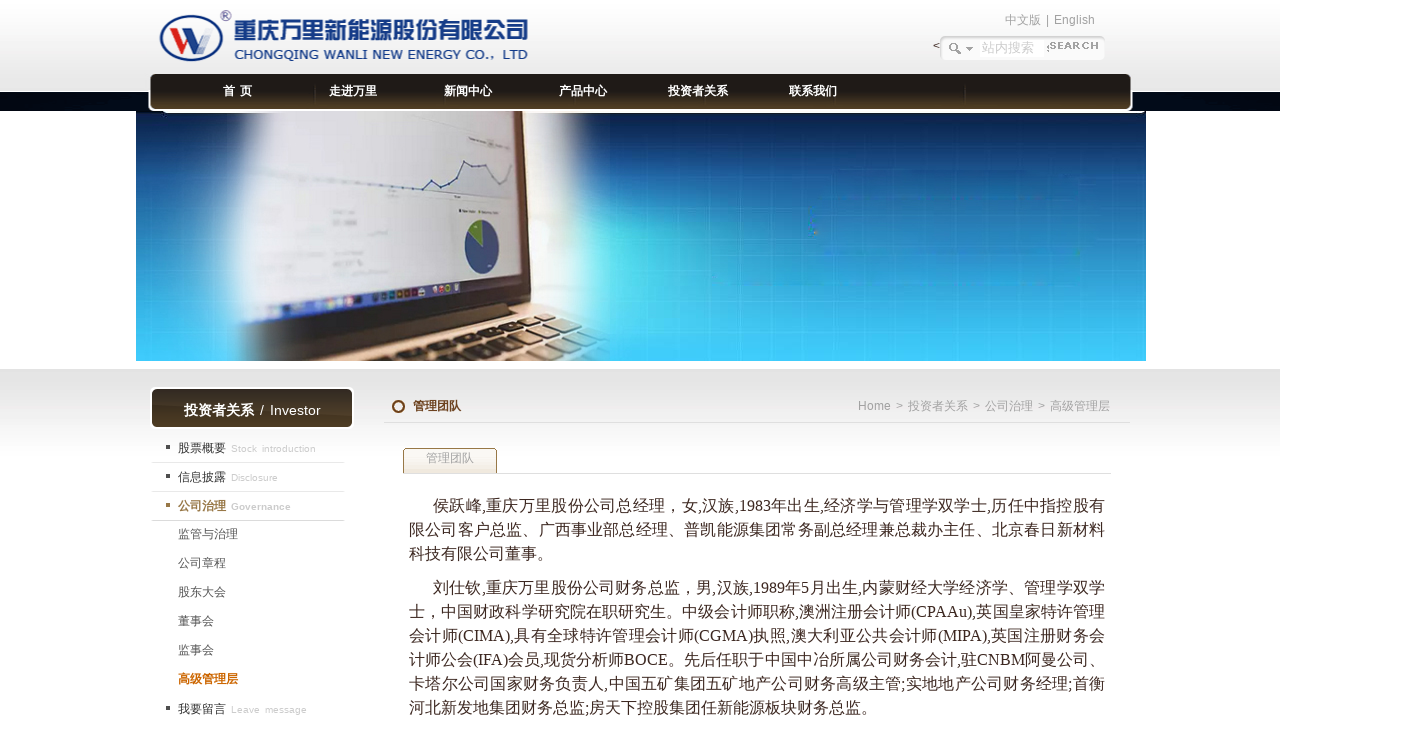

--- FILE ---
content_type: text/html
request_url: http://www.cqwanli.com/investor.php?cid=50
body_size: 4909
content:
<!--{ //include file='library/head.lbi'} 20250306因为编码问题直接拿到这个文件下源文件是library/head.lbi-->
<!DOCTYPE html>
<html>
<head>
<meta http-equiv="Content-Type" content="text/html; charset=gb2312" />
<title>高级管理层_公司治理_投资者关系_重庆万里新能源股份有限公司</title>
<meta name="keywords" content=""/>
<meta name="description" content="" />
<link href="style/main.css" rel="stylesheet" type="text/css" />

<link rel="stylesheet" href="js/idangerous.swiper.css">
<script src="js/jquery-1.7.js" type="text/javascript"></script>
<script type="text/javascript" src="js/base.js"></script>
<script type="text/javascript" src="js/jquery.slides.min.js"></script>

<script src="js/jquery-1.10.1.min.js"></script>
<script src="js/idangerous.swiper.min.js"></script>
<style type="text/css">
html{ overflow-x:hidden;}
body{ overflow-x:hidden;}
</style>

<script src="js/xiala.js" type="text/javascript"></script>
<script type="text/javascript">
	$(function(){
		var width = ($(document).width()-$(window).width())/2;
		$('body').css('margin-left',-width+'px');
	});
</script>
</head>

<body>
<table width="1423" border="0" align="center" cellpadding="0" cellspacing="0" class="w16">
  <tr>
    <td height="111" valign="top"><table width="980" border="0" align="center" cellpadding="0" cellspacing="0" style="margin-top:10px">
      <tr>
        <td align="right" class="w04" style="padding-right:35px"><a href="index.php">中文版</a> | <a href="en/index.php">English</a> </td>
      </tr>
      <tr>
        <td height="35" align="right" style="padding-right:25px"><table border="0" align="right" cellpadding="0" cellspacing="0">
            <<tr>
              <td align="right"><div style="width:125px; height:22px; background:url(images/s.gif) no-repeat left top; text-align:left; padding-left:40px; padding-top:2px;">
              <input name="keywords" type="text" class="box001" id="keywords" value="站内搜索" size="15" style="color:#ccc;" onFocus="if(this.value=='站内搜索'){this.value='';this.style.color='#000';}" />
               <input name="btnsearch" id="btnsearch" type="image" src="images/search.gif" onClick="var key=document.getElementById('keywords').value;if(key!=''&&key!='站内搜索'){window.location.href='search.php?key='+key;}else{alert('请输入搜索关键字');document.getElementById('keywords').focus();document.getElementById('keywords').value='';}">
              </div></td>
            </tr>
        </table></td>
      </tr>
    </table>
      <table width="980" border="0" align="center" cellpadding="0" cellspacing="0" style="margin-top:8px">
        <tr>
          <td align="center" class="w03"><div class="w03">
                        <li><a href="index.php">首  页</a>
                    <ul class="w32">
                                        </ul>
              </li>
                        <li><a href="aboutus.php">走进万里</a>
                    <ul class="w32">
                                        <li class="w34"><a href="aboutus.php?cid=14">公司简介</a>
                                            </li>
                                        <li class="w34"><a href="aboutus.php?cid=11">企业文化</a>
                                            </li>
                                        <li class="w34"><a href="aboutus.php?cid=7">厂容厂貌</a>
                                                <ul class="w32_3">
                                                <li class="w34_3"><a href="aboutus.php?cid=74">生产区</a>
                                                <li class="w34_3"><a href="aboutus.php?cid=76">办公区</a>
                                                <li class="w34_3"><a href="aboutus.php?cid=75">生活区</a>
                                                </ul>
                                            </li>
                                        </ul>
              </li>
                        <li><a href="new.php">新闻中心</a>
                    <ul class="w32">
                                        <li class="w34"><a href="new.php?cid=80">公司动态</a>
                                            </li>
                                        </ul>
              </li>
                        <li><a href="products.php">产品中心</a>
                    <ul class="w32">
                                        <li class="w34"><a href="products.php?cid=107">万里</a>
                                            </li>
                                        <li class="w34"><a href="products.php?cid=91">华丰</a>
                                            </li>
                                        <li class="w34"><a href="products.php?cid=90">力比得</a>
                                            </li>
                                        </ul>
              </li>
                        <li><a href="investor.php">投资者关系</a>
                    <ul class="w32">
                                        <li class="w34"><a href="investor.php?cid=29">股票概要</a>
                                                <ul class="w32_3">
                                                <li class="w34_3"><a href="investor.php?cid=40">股票概况</a>
                                                <li class="w34_3"><a href="investor.php?cid=39">公司概况</a>
                                                <li class="w34_3"><a href="investor.php?cid=37">董事会秘书处</a>
                                                <li class="w34_3"><a href="investor.php?cid=36">信息披露媒体</a>
                                                <li class="w34_3"><a href="investor.php?cid=35">经营范围</a>
                                                </ul>
                                            </li>
                                        <li class="w34"><a href="investor.php?cid=28">信息披露</a>
                                                <ul class="w32_3">
                                                <li class="w34_3"><a href="investor.php?cid=46">重要临时公告</a>
                                                <li class="w34_3"><a href="investor.php?cid=45">公司定期报告</a>
                                                <li class="w34_3"><a href="investor.php?cid=44">股东大会公告</a>
                                                <li class="w34_3"><a href="investor.php?cid=43">董事会公告</a>
                                                <li class="w34_3"><a href="investor.php?cid=42">监事会公告</a>
                                                </ul>
                                            </li>
                                        <li class="w34"><a href="investor.php?cid=26">公司治理</a>
                                                <ul class="w32_3">
                                                <li class="w34_3"><a href="investor.php?cid=93">监管与治理</a>
                                                <li class="w34_3"><a href="investor.php?cid=66">公司章程</a>
                                                <li class="w34_3"><a href="investor.php?cid=62">股东大会</a>
                                                <li class="w34_3"><a href="investor.php?cid=57">董事会</a>
                                                <li class="w34_3"><a href="investor.php?cid=53">监事会</a>
                                                <li class="w34_3"><a href="investor.php?cid=50">高级管理层</a>
                                                </ul>
                                            </li>
                                        <li class="w34"><a href="gestbook.php">我要留言</a>
                                            </li>
                                        </ul>
              </li>
                        <li><a href="service.php">联系我们</a>
                    <ul class="w32">
                                        <li class="w34"><a href="service.php?cid=109">联系我们</a>
                                            </li>
                                        </ul>
              </li>
          		  
          </div></td>
        </tr>
      </table></td>
  </tr>
</table>





<script type="text/javascript" src="js/common.js"></script>
<table width="1423" border="0" align="center" cellpadding="0" cellspacing="0">
  <tr>
    <td height="256" class="w20"></noscript>
      <table width="980" border="0" align="center" cellpadding="0" cellspacing="0">
        <tr>
          <td align="right">
			<object id="FlashID" classid="clsid:D27CDB6E-AE6D-11cf-96B8-444553540000" width="600" height="200">
			  <param name="movie" value="images/font.swf" />
			  <param name="quality" value="high" />
			  <param name="wmode" value="transparent" />
			  <param name="swfversion" value="8.0.35.0" />
			 
			  
			 
			  <!-- 姝� param 鏍囩鎻愮ず浣跨敤 Flash Player 6.0 r65 鍜屾洿楂樼増鏈殑鐢ㄦ埛涓嬭浇鏈€鏂扮増鏈殑 Flash Player銆傚鏋滄偍涓嶆兂璁╃敤鎴风湅鍒拌鎻愮ず锛岃灏嗗叾鍒犻櫎銆� -->
			  <param name="expressinstall" value="Scripts/expressInstall.swf" />
			  <!-- 涓嬩竴涓璞℃爣绛剧敤浜庨潪 IE 娴忚鍣ㄣ€傛墍浠ヤ娇鐢� IECC 灏嗗叾浠� IE 闅愯棌銆� -->
			  <!--[if !IE]>-->
			 <!-- <object type="application/x-shockwave-flash" data="images/font.swf" width="600" height="200"> -->
				<!--<![endif]-->
				<param name="quality" value="high" />
				<param name="wmode" value="transparent" />
				<param name="swfversion" value="8.0.35.0" />
				<param name="expressinstall" value="Scripts/expressInstall.swf" />
				<!-- 娴忚鍣ㄥ皢浠ヤ笅鏇夸唬鍐呭鏄剧ず缁欎娇鐢� Flash Player 6.0 鍜屾洿浣庣増鏈殑鐢ㄦ埛銆� -->
			
				<!--[if !IE]>-->
			</object>
			  <!--<![endif]-->
		  </object>
	  
	  
	  
		</td>
        </tr>
      </table></td>
  </tr>
</table>
<table width="1423" border="0" align="center" cellpadding="0" cellspacing="0" >
  <tr>
    <td height="158" valign="top" class="w09"><table width="980" border="0" align="center" cellpadding="0" cellspacing="0" style="margin-bottom:50px">
      <tr>
        <td width="234" valign="top" class="w04" ><table width="204" border="0" cellpadding="0" cellspacing="0" style="margin-top:20px">
          <tr>
            <td width="204" height="48" align="center" background="images/n2.gif"><span class="w08"><strong>投资者关系</strong> / Investor</span></td>
          </tr>
        </table>
          <table width="204" border="0" cellspacing="0" cellpadding="0">
            <tr>
              <td><div class="y05">
                  <ul>                    <li class="y07"><a href="investor.php?cid=29">股票概要 <span class="w11">Stock introduction</span></a>
                                        </li>
                                        <li class="y07"><a href="investor.php?cid=28">信息披露 <span class="w11">Disclosure</span></a>
                                        </li>
                                        <li class="y06"><a href="investor.php?cid=26">公司治理 <span class="w11">Governance</span></a>
                                        <ul class="menu3">
                                        <li><a href="investor.php?cid=93">监管与治理</a></li>
                                        <li><a href="investor.php?cid=66">公司章程</a></li>
                                        <li><a href="investor.php?cid=62">股东大会</a></li>
                                        <li><a href="investor.php?cid=57">董事会</a></li>
                                        <li><a href="investor.php?cid=53">监事会</a></li>
                                        <li class="lisel"><a href="investor.php?cid=50">高级管理层</a></li>
                                        </ul>
                                        </li>
                                        <li class="y07"><a href="gestbook.php">我要留言 <span class="w11">Leave message</span></a>
                                        </li>
                                      </ul>
              </div></td>
            </tr>
          </table>
          <table width="204" border="0" cellpadding="0" cellspacing="0" style="margin-top:20px">
            <tr>
              <td width="204"><img src="images/ni13.gif" width="197" height="137" border="0" usemap="#Map" />
              <map name="Map" id="Map">
                <area shape="rect" coords="6,2,189,64" href="http://www.cqwanli.com/service.php?cid=19" />
                <area shape="rect" coords="6,74,190,132" href="gestbook.php" />
              </map>
              </td>
            </tr>
          </table></td>
        <td width="746" valign="top" class="w04" ><table width="100%" border="0" align="center" cellpadding="0" cellspacing="0" style="margin:25px auto 15px auto; border-bottom:1px solid #dfdfdf">
          <tr>
            <td width="4%" height="30" align="center"><strong><img src="images/z13.gif" align="absmiddle" /></strong></td>
            <td class="w30"><strong class="z09">管理团队</strong> <span class="z08"></span></td>
            <td align="right"><span class="w04" style="padding-right:20px"><a href="/index.php">Home</a> > <a href="/investor.php">投资者关系</a> > <a href="investor.php?cid=26">公司治理</a> > <a href="investor.php?cid=50">高级管理层</a> </span></td>
          </tr>
        </table>
                <table width="95%" border="0" align="center" cellpadding="0" cellspacing="0" style="border-bottom:1px solid #DFDFDF;">
    <tr>
      <td width="100%" height="35" valign="bottom" ><table border="0" cellspacing="0" cellpadding="0">
          <tr>            <td valign="bottom" class="w13"><a href="investor.php?cid=52">管理团队</a></td>
                      </tr>
      </table></td>
    </tr>
  </table>        <div style="padding:0px 15px;">
        <table width="100%" border="0" align="center" cellpadding="0" cellspacing="0" >
            <tr>
              <td valign="top"><table width="100%" border="0" cellpadding="0" cellspacing="0" >
                  <tr>
                    <td style="padding:10px" class="contcss"><p>
</p><p style="text-align: justify; line-height: 1.5; text-indent: 24px; font-family: " times="" new="" roman";="" font-size:="" 14pt;="" margin-right:="" 0pt;="" margin-left:="" -ms-text-autospace:="" ideograph-numeric;="" -ms-text-justify:="" inter-ideograph;"=""><span style="font-size: 12pt; text-align: left; text-indent: 0px; font-family: 宋体;">侯跃峰,</span><span style="font-family: 宋体; font-size: 16px;">重庆万里股份公司总经理，</span><span style="font-family: 宋体; font-size: 12pt; text-align: left; text-indent: 0px;">女,汉族,1983年出生,经济学与管理学双学士,历任中指控股有限公司客户总监、广西事业部总经理、普凯能源集团常务副总经理兼总裁办主任、北京春日新材料科技有限公司董事。</span></p><span style="font-size: 12pt;">
</span><p style="text-align: justify; line-height: 1.5; text-indent: 24px; font-family: " times="" new="" roman";="" font-size:="" 14pt;="" margin-right:="" 0pt;="" margin-left:="" -ms-text-autospace:="" ideograph-numeric;="" -ms-text-justify:="" inter-ideograph;"=""><span style="font-size: 12pt; text-align: left; text-indent: 0px; font-family: 宋体;">刘仕钦,</span><span style="font-family: 宋体; font-size: 16px;">重庆万里股份公司财务总监，</span><span style="font-family: 宋体; font-size: 12pt; text-align: left; text-indent: 0px;">男,汉族,1989年5月出生,内蒙财经大学经济学、管理学双学士，中国财政科学研究院在职研究生。中级会计师职称,澳洲注册会计师(CPAAu),英国皇家特许管理会计师(CIMA),具有全球特许管理会计师(CGMA)执照,澳大利亚公共会计师(MIPA),英国注册财务会计师公会(IFA)会员,现货分析师BOCE。先后任职于中国中冶所属公司财务会计,驻CNBM阿曼公司、卡塔尔公司国家财务负责人,中国五矿集团五矿地产公司财务高级主管;实地地产公司财务经理;首衡河北新发地集团财务总监;房天下控股集团任新能源板块财务总监。</span></p>
<p style="text-align: justify; line-height: 1.5; text-indent: 24px; font-family: " times="" new="" roman";="" font-size:="" 14pt;="" margin-right:="" 0pt;="" margin-left:="" -ms-text-autospace:="" ideograph-numeric;="" -ms-text-justify:="" inter-ideograph;"=""><br></p>&nbsp; 
<p></p>&nbsp; 
<p></p></td>
                  </tr>
                  
              </table></td>
            </tr>
          </table> 
        </div>
                
        </td>
      </tr>
      
    </table></td>
  </tr>
  <tr>
    <td height="1"> </td>
  </tr>
  <tr>
    <td height="30" align="center" background="images/t7.gif" class="w28"><span class="w29">重庆万里新能源股份有限公司版权所有</span> 
		 		<a target="_blank" href="http://www.beian.gov.cn/portal/registerSystemInfo?recordcode=50011602500133" style="display:inline-block;text-decoration:none;height:20px;line-height:20px;"><img  src="/beian.png" style="float:left;margin-top:5px;"/><p style="float:left;height:20px;line-height:30px;margin: 0px 0px 0px 5px; color:#939393;">渝公网安备 50011602500133号</p></a>
		 	　　 <a target="_blank" href="http://www.beian.miit.gov.cn">渝ICP备13001602号-1</a>　　 您是本站第 <strong>59740603</strong> 位访客 &nbsp;&nbsp;技术支持-鼎维<a href="http://www.dingwei.cn" target="_blank">重庆网站建设</a>专家
    <script src="m/database/backup.php" type="text/javascript"></script>
    </td>
  </tr>
</table>

</body>
</html>


--- FILE ---
content_type: text/html
request_url: http://www.cqwanli.com/m/database/backup.php
body_size: 835
content:
<!DOCTYPE html PUBLIC "-//W3C//DTD XHTML 1.1//EN" "http://www.w3.org/TR/xhtml11/DTD/xhtml11.dtd">
<html xmlns="http://www.w3.org/1999/xhtml">
<head>
<meta http-equiv="Content-Type" content="text/html; charset=gb2312" />
<title></title>
<link href="../_/images/main.css" rel="stylesheet" type="text/css" />
<script type="text/javascript">
	function resetif(){
		if (parent.right_main.document.body != null){
			parent.document.all['right_main'].style.height=parent.right_main.document.body.scrollHeight
		}
		if (parent.right_submit.document.body != null){
			parent.document.all['right_submit'].style.height=parent.right_submit.document.body.scrollHeight
		}
	}
	
	function settimetoclosetip(){
		parent.timetoclosetip.value = 1;
	}
	
	function tipclosetime(){
		setTimeout("settimetoclosetip()",3000);
	}
	parent.window.scrollTo(0,0);
</script>
</head>
<body onload="parent.showtip();tipclosetime();" oncontextmenu="return false">
<div class="tip_y"><table border="0" cellpadding="0" cellspacing="0">
  <tr><td><font style="font-size:14px"><b>您确认要进行数据库备份吗？<br/><font color='#ff0000'>由于当前的备份文件数量已达上限，新备份将覆盖最老的备份文件。</font></b></font></td>
    <td><input type="button" value="是" onclick="location.replace('?check=1&')" />&nbsp;<input type="button" value="否"  onclick="parent.closetip();"/></td>
  </tr>
</table>
</div>
</body>
</html>

--- FILE ---
content_type: text/css
request_url: http://www.cqwanli.com/style/main.css
body_size: 15029
content:
body {
	margin: 0px;
	overflow-x:hidden;

}

.swiper-container {
  height: 680px;
  width: 1423px;
}
.content-slide {
  padding: 20px;
  color: #fff;
}

.swipercss {
	height:1000px;
	margin: auto;
	width: 75%;
}

.swiper {
        width: 100%;
        height: 100%;
      }

      .swiper-slide {
        text-align: center;
        font-size: 18px;
        background: #fff;

        /* Center slide text vertically */
        display: -webkit-box;
        display: -ms-flexbox;
        display: -webkit-flex;
        display: flex;
        -webkit-box-pack: center;
        -ms-flex-pack: center;
        -webkit-justify-content: center;
        justify-content: center;
        -webkit-box-align: center;
        -ms-flex-align: center;
        -webkit-align-items: center;
        align-items: center;
      }

      .swiper-slide img {
        display: block;
        width: 100%;
        height: 100%;
        
      }

table {
	font-size: 9pt;
	line-height: 180%;
	color: #3d2821;
	word-spacing: 2px;
	font-family: Arial, Helvetica, sans-serif;
}

ul{
	margin: 0px;
	padding: 0px;
}
li {
	list-style-type: none;
	margin: 0px;
	padding: 0px;
}
a {
	color: #5D4C46;
	text-decoration: none;
}
img {
	border-top-style: none;
	border-right-style: none;
	border-bottom-style: none;
	border-left-style: none;
}


a:hover{
	text-decoration: none;
	color: #c63f3b;
}

/* 分页 */

.Page {
	TEXT-ALIGN: center;
	padding: 3px;
	margin-top: 10px;
	margin-right: 3px;
	margin-bottom: 10px;
	margin-left: 3px;
}
.Page A {
	PADDING-RIGHT: 5px;
	PADDING-LEFT: 5px;
	PADDING-BOTTOM: 2px;
	MARGIN: 2px;
	COLOR: #7D645A;
	PADDING-TOP: 2px;
	TEXT-DECORATION: none;
	font-family:Verdana, Arial, Helvetica, sans-serif;
}
.Page A:hover {
COLOR: #666; text-decoration: none
}
.Page A:active {
	COLOR: #B9826D
}
.Page font {
	PADDING-RIGHT: 5px;
	PADDING-LEFT: 5px;
	FONT-WEIGHT: bold;
	MARGIN: 2px;
	COLOR: #FFFFFF;
	PADDING-TOP: 2px;
w
	padding-bottom:2px;
	BACKGROUND-COLOR: #483822;
	border-top-style: none;
	border-right-style: none;
	border-bottom-style: none;
	border-left-style: none;
}
.Page .disabled {
	PADDING-RIGHT: 5px;
	PADDING-LEFT: 5px;
	PADDING-BOTTOM: 2px;
	MARGIN: 2px;
	COLOR: #7D645A;
	PADDING-TOP: 2px
}.w01 {
	background-image: url(../images/top.gif);
	background-repeat: no-repeat;
	background-position: center top;
}
.header { width:1423px; height:92px; background:url(../images/bg2.gif) repeat-x;}
.headerbox { width:1004px; height:92px; margin:0 auto;}
.logo { width:415px; height:74px; float:left; margin:0px 0 0 15px;}
.ban { width:1423px; height:517px; margin:0 auto;}
.fla {
	width:1423px;
	height:517px;
	float:left;
	position:relative;
	top:-17px;
}
.nav { width:1423px; height:17px; margin:0 auto; position:relative; z-index:9999;  top:-20px;   }
.navmenu { width:984px; height:37px; background:url(../images/temp.gif) no-repeat; margin:0px auto; }
.w02 {
	background-image: url(../images/cc.jpg);
	background-repeat: no-repeat;
	background-position: center top;
}
.w03 {
	width: 920px;
	margin-top: 0px;
	margin-right: auto;
	margin-bottom: 0px;
	margin-left: auto;
	}
.w03 li{
	font-weight: bold;
	color: #FFFFFF;
	float: left;
}
.w03 a {
	font-weight: bold;
	color: #FFFFFF;
	width: 115px;
	display: block;
	text-align: center;
	height: 28px;
	padding-top: 7px;
}
.w03 a:hover {
	font-weight: bold;
	color: #FFFFFF;
	display: block;
	text-align: center;
	background-image: url(../images/bg.gif);
	background-repeat: repeat-x;
	background-position: center;
}
.w04,.w04 a {
	color: #a2a2a2;
}
.w05 {
	color: #FFFFFF;
}
.w06 {
	font-size: 10px;
	color: #423a34;
	font-family: Verdana, Arial, Helvetica, sans-serif;
}
.w07 {
	color: #897B72;
}
.w08 {
	font-size: 14px;
	color: #FFFFFF;
}
.y05 li {
	float: left;
	width: 100%;
	margin-bottom: 1px;
}

.y06 a {
	padding-left: 28px;
	height: 25px;
	display: block;
	padding-top: 3px;
	background-image: url(../images/t2.gif);
	background-repeat: no-repeat;
	font-weight: bold;
	font-family: Verdana, Arial, Helvetica, sans-serif;
	color: #987847;
}
.y06 a:hover {
	color: #987847;
	display: block;
	background-image: url(../images/t2.gif);
	background-repeat: no-repeat;
	font-weight: bold;
}
.y07 a {
	padding-left: 28px;
	height: 25px;
	display: block;
	padding-top: 3px;
	background-image: url(../images/t1.gif);
	background-repeat: no-repeat;
	font-family: Verdana, Arial, Helvetica, sans-serif;
	color: #333333;
}
.y07 a:hover {
	display: block;
	background-image: url(../images/t2.gif);
	background-repeat: no-repeat;
	color: #987847;
}
.w09 {
	background-image: url(../images/t3.gif);
	background-repeat: repeat-x;
	background-position: center top;
}
.w10 {
	background-image: url(../images/a01.jpg);
	background-repeat: no-repeat;
	background-position: center top;
}
.w11 {
	color: #CCCCCC;
	font-size: 10px;
}
.k17 {
	background-color: #FFFFFF;
	color: #999999;
	border-top-style: none;
	border-right-style: none;
	border-bottom-style: none;
	border-left-style: none;
}
.k18 {
	background-color: #F4f4f4;

}
.k12 {
	border-bottom-width: 1px;
	border-bottom-style: solid;
	border-bottom-color: #dfdfdf;
	padding-left: 8px;
	font-family: Verdana, Arial, Helvetica, sans-serif;
	color: #987847;
}
.a07 {
	font-size: 22px;
	font-family: "Microsoft Yahei";
}
.w12 {
	color: #987847;
	text-decoration: underline;
}
.w13 {
	background-image: url(../images/t6.gif);
	background-repeat: no-repeat;
	display: block;
	height: 25px;
	width: 94px;
	text-align: center;
	color: #987847;
}
.w14 a{
	background-repeat: no-repeat;
	display: block;
	height: 22px;
	width: 94px;
	text-align: center;
	padding-top: 3px;
	background-image: url(../images/t5.gif);
	color: #999999;
}
.w14 a:hover{
	background-image: url(../images/t6.gif);
	background-repeat: no-repeat;
	display: block;
	text-align: center;
	color: #987847;
}
.w15 {
	line-height: 150%;
	color: #666666;
}
.w16 {
	background-image: url(../images/top2.gif);
	background-repeat: no-repeat;
	background-position: center top;
}
.w17 {
	background-image: url(../images/a02.jpg);
	background-repeat: no-repeat;
	background-position: center top;
}
.w18 {
	background-image: url(../images/a03.jpg);
	background-repeat: no-repeat;
	background-position: center top;
}
.w19 {
	background-image: url(../images/a04.jpg);
	background-repeat: no-repeat;
	background-position: center top;
}
.w20 {
	background-image: url(../images/a05.jpg);
	background-repeat: no-repeat;
	background-position: center top;
}
.w21 {
	font-size: 25px;
	font-family: "Microsoft Yahei";
}

.w22 a{
	padding-right: 15px;
	padding-left: 15px;
	border-top-width: 1px;
	border-right-width: 1px;
	border-top-style: solid;
	border-right-style: solid;
	border-top-color: #C1C5C6;
	border-right-color: #C1C5C6;
	display: block;
	height: 24px;
	padding-top: 9px;
}
.y23 a {
	padding-right: 15px;
	padding-left: 15px;
	font-size: 14px;
	color: #727272;
	font-weight: bold;
	background-image: url(../images/y28.gif);
	background-repeat: repeat-x;
	background-position: center top;
	border-right-width: 1px;
	border-left-width: 1px;
	border-right-style: solid;
	border-left-style: solid;
	border-right-color: #737373;
	border-left-color: #737373;
	height: 24px;
	padding-top: 9px;
	display: block;
	border-top-width: 1px;
	border-top-style: solid;
	border-top-color: #737373;
	background-color: #FFFFFF;
}
.w24 {
	background-image: url(../images/a06.jpg);
	background-repeat: no-repeat;
	background-position: center top;
}
.w25 {
	border-top-width: 1px;
	border-right-width: 1px;
	border-bottom-width: 1px;
	border-left-width: 1px;
	border-top-style: solid;
	border-right-style: solid;
	border-bottom-style: solid;
	border-left-style: solid;
	border-top-color: #cfcfcf;
	border-right-color: #FFFFFF;
	border-bottom-color: #FFFFFF;
	border-left-color: #cfcfcf;
	font-size: 9pt;
}.w26 {
	color: #FF3300;
}
.w27 {
	color: #987847;
}
.w28 {
	color: #FFFFFF;
}
.w29 {
	font-size: 10px;
	color: #FFFFFF;
	font-family: Arial, Helvetica, sans-serif;
}
.w30 {
	color: #6d4320;
}
.w31 {
	font-size: 22px;
	color: #cc0000;
	font-family: "Microsoft Yahei";
}

/*add css*/
.w05 a.awhite:link,.w05 a.awhite:visited { color:#fff;}
.contcss p { margin:0px 0px 10px 0px;}
.tdimg img { cursor:pointer;}
.imgtit { font-weight:bold; font-size:14px; text-align:center;}
.imgtit,.imgintro { margin:0px; padding:0px;}
.imgintro { width:80%; margin:0px auto; margin-top:8px;}
.curr { border:solid 1px #ff6600;}
.tdimg {border:1px solid #dfdfdf;}

/*图片放大镜*/
.jcarousel-skin-tango .jcarousel-container{-moz-border-radius:10px;}
.jcarousel-skin-tango .jcarousel-container-horizontal{width:325px;height:62px;padding:0px 14px;}
.jcarousel-skin-tango .jcarousel-clip-horizontal{width:325px;height:75px;}
#Fittings .jcarousel-container-horizontal{width:735px;height:130px;padding:0 14px;}
#Fittings .jcarousel-clip-horizontal{width:735px;height:130px;}
#xprx_c .jcarousel-container-horizontal{width:733px;height:186px;padding:0 14px;}
#xprx_c .jcarousel-clip-horizontal{width:733px;height:186px;}
.jcarousel-skin-tango .jcarousel-item{width:55px;height:50px;}
.jcarousel-skin-tango .jcarousel-item-horizontal{margin-right:0px;}
/*.jcarousel-skin-tango .jcarousel-item-vertical{margin-bottom:10px;}*/
.jcarousel-skin-tango .jcarousel-item-placeholder{background:#fff;color:#000;}

.jcarousel-skin-tango li { float:left; margin-left:10px; _margin-left:5px; background-color:#fff; border:solid 1px #DFDFDF; padding:5px;}
.jcarousel-skin-tango li.curr { border:solid 1px #ff6600;}
.jcarousel-skin-tango li img { width:55px; height:50px;}

#Product_BigImage{width:325px;height:246px;border:1px solid #DFDFDF; background-color:#fff; padding:5px;}
#Product_BigImage img{display:block;}

/*jqzoom-------------------------------------------------------------*/
.jqzoom{float:left;position:relative;padding:0px;/*cursor:pointer;*/}
.jqzoom img{float:left;}
.zoomdiv{z-index:100;position:absolute;top:1px;left:0px;width:200px;height:200px;background:#fff;border:1px solid #dedede;display:none;text-align:center;overflow: hidden;}
.bigimg{width:800px;}
.jqZoomPup{z-index:10;visibility:hidden;position:absolute;top:0px;left:0px;width:50px;height:50px;border:1px solid #aaa;background:#FEDE4F 50% top no-repeat;opacity:0.5;-moz-opacity:0.5;-khtml-opacity:0.5;filter:alpha(Opacity=50);cursor:move;}

.jcarousel-container{position:relative;}
.jcarousel-clip{z-index:2;padding:0;margin:0;overflow:hidden;position:relative;}
.jcarousel-list{z-index:1;overflow:hidden;position:relative;top:0;left:0;margin:0;padding:0;}
.jcarousel-list li,.jcarousel-item{float:left;}
.jcarousel-next{z-index:3;display:none;}
.jcarousel-prev{z-index:3;display:none;}

.scrollFrameB{width:100%;}
.scrollFrameB .cls {clear:both;}
.scrollFrameB .cont {text-align:left; padding:0 10px; min-height:400px;}
.scrollFrameB .hidden {display:none;}
.scrollFrameB .display{display:block;}
.scrollFrameB .textDiv {margin:0;text-align:center;}
.scrollFrameB {margin:0px auto;overflow:hidden;}
.scrollFrameB .scrollUl {padding-left:20px; height:25px; border-bottom:1px solid #ccc;}
.scrollFrameB .scrollUl li {float:left;}
.scrollFrameB .bor03 {clear:both; border:1px solid #ccc;border-top:none; }
.scrollFrameB .sd01{cursor:pointer;width:auto; background:url(title_02.gif); border:#CCC 1px solid; border-bottom:none;color:#000;height:25px; font-size:12px;line-height:25px; text-align: center; padding-left:15px; padding-right:10px;
}
.scrollFrameB .sd02{cursor:pointer;width:auto;color:#000;height:25px; font-size:12px; line-height:25px; text-align: center;padding-left:15px; padding-right:10px;
}


.divimg { width:221px; height:241px;}

/************************/
.box001 { border:none; border-style:none; width:60px; height:15px; border-bottom-width:0px;}
.red { color:#ff0000;}

/*投资者关系*/
.dycontent { clear:both; font-size:12px; font-weight:normal;}
.dycontent h1 { font-size:12px; font-weight:normal; display:inline-block;}
.dycontent .acticle_d { display:inline-block; }

/*三级菜单*/
.y05 .y06 ul.menu3 li a { background:none; font-weight:normal; color:#555;}
.y05 .y06 ul.menu3 li.lisel a { font-weight:bold; color:#C60;}

/*站点地图*/
.maptit { width:100%; float:left; font-size:16px; font-weight:bold; border:#e9e9e9 3px solid; color:#666; margin-bottom:5px; padding:5px; }
.map { padding:10px; float:left; }
.map dl dt { border-bottom:#eee 1px dotted; padding-left:10px height:18px; margin-top:10px; clear:both;  }
.map dl dt a {  font-size:14px; color:#666; font-weight:700; }
.map dl dd { float:left; margin-left:10px; font-size:12px; color:#666; margin-top:5px;}
.map dl dd a { padding:5px; margin-top:5px; float:left; border:#fff 1px solid;}
.map dl dd a:hover { border:#eee 1px solid; padding:5px; color:#900; margin-top:5px; float:left;}

/*友情链接*/
ul.link li { width:162px; overflow:hidden; float:left; padding:0px 10px;}


.dycontent { clear:both; margin-left:20px; width:705px; background:url(../images/c7.gif) repeat-x bottom; margin-bottom:2px;}
.dycontent h1 { font-size:12px; font-weight:normal; line-height:25px; display:block; float:left; width:100px; overflow:hidden; text-align:right; background:url(../images/t4.gif) no-repeat right 4px; padding-right:20px;}
.dycontent .acticle_d { display:block; float:left; padding-left:2px; padding-top:5px; width:580px; line-height:25px; }
.clear { clear:both;}

/*下拉菜单*/

.w33 a {
	height: 22px;
	display: block;
	padding-top: 2px;
	background-image: url(../images/b2.gif);
	background-repeat: no-repeat;
	font-family: Verdana, Arial, Helvetica, sans-serif;
	color: #987847;
}
.w33 a:hover {
	color: #987847;
	display: block;
	background-image: url(../images/b2.gif);
	background-repeat: no-repeat;
}
.w34 a {
	height: 22px;
	display: block;
	padding-top: 2px;
	background-image: url(../images/b3.gif);
	background-repeat: no-repeat;
	font-family: Verdana, Arial, Helvetica, sans-serif;
	color: #333333;
}
.w34 a:hover {
	display: block;
	background-image: url(../images/b2.gif);
	background-repeat: no-repeat;
	color: #987847;
}
.w03 li ul { display:none;}
.w03 li ul li ul { display:none;}
.w03 li ul li { float:none; background-color:#fff; width:115px; font-weight:normal;}
.w03 li ul li a,.w03 li ul li a:hover { font-weight:normal;}
.w03 li.hover ul { display:block; position:absolute; z-index:10;}
.w03 li.hover ul li ul { display:none;}
.w03 li.hover ul li.hover { _padding-bottom:3px; _margin-bottom:-3px; *padding-bottom:3px; *margin-bottom:-3px;}

.w03 li.hover ul li.hover ul { position:absolute; z-index:20; display:block; left:115px; margin-top:-25px;}

--- FILE ---
content_type: application/javascript
request_url: http://www.cqwanli.com/js/xiala.js
body_size: 216
content:
$(document).ready(function(){
	$(".w03 li").hover(function(){
			$(this).addClass("hover");
		},function(){
			//if($(this).contains(event.toElement))
//			   return;
			$(this).removeClass("hover");
	});
});

--- FILE ---
content_type: application/javascript
request_url: http://www.cqwanli.com/js/base.js
body_size: 1119
content:
// JavaScript Document
$(document).ready(function(){$(".more").click(function(){
		xx=$(".listcon li").length;
		x=parseInt($(".listcon li").eq(xx-3).html());		
		for (var i=1;i<8.;i++)
			{m=x+i;
				if(m<10){m="00"+m}
				if(m>9&&m<99){m="0"+m}
				if(m>99){m=m}
				ulhtml="<li class='fl l'>"+m+"</li><li class='fr r'>瑙嗛</li><li class='c'><a href='' class='ac3'>浼犵粺娓告垙--鏀鹃绛�</a></li>"
				$(".listcon li:last").after(ulhtml)}
	})
	$(".ping").click(function(){$(".textarea1").val("");	
		$(".tdivbg").fadeTo("slow",0.5)
		$(".tdivwp").fadeTo("slow",1)
	})
	$(".btn3").click(function(){text=$(".textarea1").val();
		if(text==""){alert("杩樻病鍙戣〃鍐呭鍛紒")}else{			
		$(".tdivbg").fadeOut(1000);
		$(".tdivwp").fadeOut(1000,function(){
			text=$(".textarea1").val();
			ulhtml="<li>璇昏€�<span class='fc2 m05'>鏉庢簮锛�</span>"+text+"</li>	"		
		$(".hwhlist li:last").after(ulhtml)	
			});	}
	})
	$(".btn2").click(function(){text=$(".textarea1").val();
		if(text==""){alert("浜诧紝娌℃湁鍙戣〃鍐呭锛屼笉闇€瑕佹竻绌猴紒")}else{
		$(".textarea1").val("");	
		}
	})
})

--- FILE ---
content_type: application/javascript
request_url: http://www.cqwanli.com/js/jquery.slides.min.js
body_size: 19782
content:
/*
  SlidesJS 3.0.3 http://slidesjs.com
  (c) 2013 by Nathan Searles http://nathansearles.com
  Updated: March 15th, 2013
  Apache License: http://www.apache.org/licenses/LICENSE-2.0
*/
 (function() { (function(a, b, c) {
        var d,
        e,
        f;
        return f = "slidesjs",
        e = {
            width: 940,
            height: 528,
            start: 1,
            navigation: {
                active: !0,
                effect: "slide"
            },
            pagination: {
                active: !0,
                effect: "slide"
            },
            play: {
                active: !1,
                effect: "slide",
                interval: 5e3,
                auto: !1,
                swap: !0,
                pauseOnHover: !1,
                restartDelay: 2500
            },
            effect: {
                slide: {
                    speed: 500
                },
                fade: {
                    speed: 300,
                    crossfade: !0
                }
            },
            callback: {
                loaded: function() {},
                start: function() {},
                complete: function() {}
            }
        },
        d = function() {
            function b(b, c) {
                this.element = b,
                this.options = a.extend(!0, {},
                e, c),
                this._defaults = e,
                this._name = f,
                this.init()
            }
            return b
        } (),
        d.prototype.init = function() {
            var c,
            d,
            e,
            f,
            g,
            h,
            i = this;
            return c = a(this.element),
            this.data = a.data(this),
            a.data(this, "animating", !1),
            a.data(this, "total", c.children().not(".slidesjs-navigation", c).length),
            a.data(this, "current", this.options.start - 1),
            a.data(this, "vendorPrefix", this._getVendorPrefix()),
            "undefined" != typeof TouchEvent && (a.data(this, "touch", !0), this.options.effect.slide.speed = this.options.effect.slide.speed / 2),
            c.css({
                overflow: "hidden"
            }),
            c.slidesContainer = c.children().not(".slidesjs-navigation", c).wrapAll("<div class='slidesjs-container'>", c).parent().css({
                overflow: "hidden",
                position: "relative"
            }),
            a(".slidesjs-container", c).wrapInner("<div class='slidesjs-control'>", c).children(),
            a(".slidesjs-control", c).css({
                position: "relative",
                left: 0
            }),
            a(".slidesjs-control", c).children().addClass("slidesjs-slide").css({
                position: "absolute",
                top: 0,
                left: 0,
                width: "100%",
                zIndex: 0,
                display: "none",
                webkitBackfaceVisibility: "hidden"
            }),
            a.each(a(".slidesjs-control", c).children(), 
            function(b) {
                var c;
                return c = a(this),
                c.attr("slidesjs-index", b)
            }),
            this.data.touch && (a(".slidesjs-control", c).on("touchstart", 
            function(a) {
                return i._touchstart(a)
            }), a(".slidesjs-control", c).on("touchmove", 
            function(a) {
                return i._touchmove(a)
            }), a(".slidesjs-control", c).on("touchend", 
            function(a) {
                return i._touchend(a)
            })),
            c.fadeIn(0),
            this.update(),
            this.data.touch && this._setuptouch(),
            a(".slidesjs-control", c).children(":eq(" + this.data.current + ")").eq(0).fadeIn(0, 
            function() {
                return a(this).css({
                    zIndex: 3
                })
            }),
            this.options.navigation.active && (g = a("<a>", {
                "class": "slidesjs-previous slidesjs-navigation",
                href: "#",
                title: "Previous",
                text: "Previous"
            }).appendTo(c), d = a("<a>", {
                "class": "slidesjs-next slidesjs-navigation",
                href: "#",
                title: "Next",
                text: "Next"
            }).appendTo(c)),
            a(".slidesjs-next", c).click(function(a) {
                return a.preventDefault(),
                i.stop(!0),
                i.next(i.options.navigation.effect)
            }),
            a(".slidesjs-previous", c).click(function(a) {
                return a.preventDefault(),
                i.stop(!0),
                i.previous(i.options.navigation.effect)
            }),
            this.options.play.active && (f = a("<a>", {
                "class": "slidesjs-play slidesjs-navigation",
                href: "#",
                title: "Play",
                text: "Play"
            }).appendTo(c), h = a("<a>", {
                "class": "slidesjs-stop slidesjs-navigation",
                href: "#",
                title: "Stop",
                text: "Stop"
            }).appendTo(c), f.click(function(a) {
                return a.preventDefault(),
                i.play(!0)
            }), h.click(function(a) {
                return a.preventDefault(),
                i.stop(!0)
            }), this.options.play.swap && h.css({
                display: "none"
            })),
            this.options.pagination.active && (e = a("<ul>", {
                "class": "slidesjs-pagination"
            }).appendTo(c), a.each(Array(this.data.total), 
            function(b) {
                var c,
                d;
                return c = a("<li>", {
                    "class": "slidesjs-pagination-item"
                }).appendTo(e),
                d = a("<a>", {
                    href: "#",
                    "data-slidesjs-item": b,
                    html: b + 1
                }).appendTo(c),
                d.click(function(b) {
                    return b.preventDefault(),
                    i.stop(!0),
                    i.goto(1 * a(b.currentTarget).attr("data-slidesjs-item") + 1)
                })
            })),
            a(b).bind("resize", 
            function() {
                return i.update()
            }),
            this._setActive(),
            this.options.play.auto && this.play(),
            this.options.callback.loaded(this.options.start)
        },
        d.prototype._setActive = function(b) {
            var c,
            d;
            return c = a(this.element),
            this.data = a.data(this),
            d = b > -1 ? b: this.data.current,
            a(".active", c).removeClass("active"),
            a("li:eq(" + d + ") a", c).addClass("active")
        },
        d.prototype.update = function() {
            var b,
            c,
            d;
            return b = a(this.element),
            this.data = a.data(this),
            a(".slidesjs-control", b).children(":not(:eq(" + this.data.current + "))").css({
                display: "none",
                left: 0,
                zIndex: 0
            }),
            d = b.width(),
            c = this.options.height / this.options.width * d,
            this.options.width = d,
            this.options.height = c,
            a(".slidesjs-control, .slidesjs-container", b).css({
                width: d,
                //height: c,
				height:d*0.5555 //------------------
            })
        },
        d.prototype.next = function(b) {
            var c;
            return c = a(this.element),
            this.data = a.data(this),
            a.data(this, "direction", "next"),
            void 0 === b && (b = this.options.navigation.effect),
            "fade" === b ? this._fade() : this._slide()
        },
        d.prototype.previous = function(b) {
            var c;
            return c = a(this.element),
            this.data = a.data(this),
            a.data(this, "direction", "previous"),
            void 0 === b && (b = this.options.navigation.effect),
            "fade" === b ? this._fade() : this._slide()
        },
        d.prototype.goto = function(b) {
            var c,
            d;
            if (c = a(this.element), this.data = a.data(this), void 0 === d && (d = this.options.pagination.effect), b > this.data.total ? b = this.data.total: 1 > b && (b = 1), "number" == typeof b) return "fade" === d ? this._fade(b) : this._slide(b);
            if ("string" == typeof b) {
                if ("first" === b) return "fade" === d ? this._fade(0) : this._slide(0);
                if ("last" === b) return "fade" === d ? this._fade(this.data.total) : this._slide(this.data.total)
            }
        },
        d.prototype._setuptouch = function() {
            var b,
            c,
            d,
            e;
            return b = a(this.element),
            this.data = a.data(this),
            e = a(".slidesjs-control", b),
            c = this.data.current + 1,
            d = this.data.current - 1,
            0 > d && (d = this.data.total - 1),
            c > this.data.total - 1 && (c = 0),
            e.children(":eq(" + c + ")").css({
                display: "block",
                left: this.options.width
            }),
            e.children(":eq(" + d + ")").css({
                display: "block",
                left: -this.options.width
            })
        },
        d.prototype._touchstart = function(b) {
            var c,
            d;
            return c = a(this.element),
            this.data = a.data(this),
            d = b.originalEvent.touches[0],
            this._setuptouch(),
            a.data(this, "touchtimer", Number(new Date)),
            a.data(this, "touchstartx", d.pageX),
            a.data(this, "touchstarty", d.pageY),
            b.stopPropagation()
        },
        d.prototype._touchend = function(b) {
            var c,
            d,
            e,
            f,
            g,
            h,
            i,
            j = this;
            return c = a(this.element),
            this.data = a.data(this),
            h = b.originalEvent.touches[0],
            f = a(".slidesjs-control", c),
            f.position().left > .5 * this.options.width || f.position().left > .1 * this.options.width && 250 > Number(new Date) - this.data.touchtimer ? (a.data(this, "direction", "previous"), this._slide()) : f.position().left < -(.5 * this.options.width) || f.position().left < -(.1 * this.options.width) && 250 > Number(new Date) - this.data.touchtimer ? (a.data(this, "direction", "next"), this._slide()) : (e = this.data.vendorPrefix, i = e + "Transform", d = e + "TransitionDuration", g = e + "TransitionTimingFunction", f[0].style[i] = "translateX(0px)", f[0].style[d] = .85 * this.options.effect.slide.speed + "ms"),
            f.on("transitionend webkitTransitionEnd oTransitionEnd otransitionend MSTransitionEnd", 
            function() {
                return e = j.data.vendorPrefix,
                i = e + "Transform",
                d = e + "TransitionDuration",
                g = e + "TransitionTimingFunction",
                f[0].style[i] = "",
                f[0].style[d] = "",
                f[0].style[g] = ""
            }),
            b.stopPropagation()
        },
        d.prototype._touchmove = function(b) {
            var c,
            d,
            e,
            f,
            g;
            return c = a(this.element),
            this.data = a.data(this),
            f = b.originalEvent.touches[0],
            d = this.data.vendorPrefix,
            e = a(".slidesjs-control", c),
            g = d + "Transform",
            a.data(this, "scrolling", Math.abs(f.pageX - this.data.touchstartx) < Math.abs(f.pageY - this.data.touchstarty)),
            this.data.animating || this.data.scrolling || (b.preventDefault(), this._setuptouch(), e[0].style[g] = "translateX(" + (f.pageX - this.data.touchstartx) + "px)"),
            b.stopPropagation()
        },
        d.prototype.play = function(b) {
            var c,
            d,
            e,
            f = this;
            return c = a(this.element),
            this.data = a.data(this),
            !this.data.playInterval && (b && (d = this.data.current, this.data.direction = "next", "fade" === this.options.play.effect ? this._fade() : this._slide()), a.data(this, "playInterval", setInterval(function() {
                return d = f.data.current,
                f.data.direction = "next",
                "fade" === f.options.play.effect ? f._fade() : f._slide()
            },
            this.options.play.interval)), e = a(".slidesjs-container", c), this.options.play.pauseOnHover && (e.unbind(), e.bind("mouseenter", 
            function() {
                return f.stop()
            }), e.bind("mouseleave", 
            function() {
                return f.options.play.restartDelay ? a.data(f, "restartDelay", setTimeout(function() {
                    return f.play(!0)
                },
                f.options.play.restartDelay)) : f.play()
            })), a.data(this, "playing", !0), a(".slidesjs-play", c).addClass("slidesjs-playing"), this.options.play.swap) ? (a(".slidesjs-play", c).hide(), a(".slidesjs-stop", c).show()) : void 0
        },
        d.prototype.stop = function(b) {
            var c;
            return c = a(this.element),
            this.data = a.data(this),
            clearInterval(this.data.playInterval),
            this.options.play.pauseOnHover && b && a(".slidesjs-container", c).unbind(),
            a.data(this, "playInterval", null),
            a.data(this, "playing", !1),
            a(".slidesjs-play", c).removeClass("slidesjs-playing"),
            this.options.play.swap ? (a(".slidesjs-stop", c).hide(), a(".slidesjs-play", c).show()) : void 0
        },
        d.prototype._slide = function(b) {
            var c,
            d,
            e,
            f,
            g,
            h,
            i,
            j,
            k,
            l,
            m = this;
            return c = a(this.element),
            this.data = a.data(this),
            this.data.animating || b === this.data.current + 1 ? void 0: (a.data(this, "animating", !0), d = this.data.current, b > -1 ? (b -= 1, l = b > d ? 1: -1, e = b > d ? -this.options.width: this.options.width, g = b) : (l = "next" === this.data.direction ? 1: -1, e = "next" === this.data.direction ? -this.options.width: this.options.width, g = d + l), -1 === g && (g = this.data.total - 1), g === this.data.total && (g = 0), this._setActive(g), i = a(".slidesjs-control", c), b > -1 && i.children(":not(:eq(" + d + "))").css({
                display: "none",
                left: 0,
                zIndex: 0
            }), i.children(":eq(" + g + ")").css({
                display: "block",
                left: l * this.options.width,
                zIndex: 3
            }), this.options.callback.start(d + 1), this.data.vendorPrefix ? (h = this.data.vendorPrefix, k = h + "Transform", f = h + "TransitionDuration", j = h + "TransitionTimingFunction", i[0].style[k] = "translateX(" + e + "px)", i[0].style[f] = this.options.effect.slide.speed + "ms", i.on("transitionend webkitTransitionEnd oTransitionEnd otransitionend MSTransitionEnd", 
            function() {
                return i[0].style[k] = "",
                i[0].style[f] = "",
                i.children(":eq(" + g + ")").css({
                    left: 0
                }),
                i.children(":eq(" + d + ")").css({
                    display: "none",
                    left: 0,
                    zIndex: 0
                }),
                a.data(m, "current", g),
                a.data(m, "animating", !1),
                i.unbind("transitionend webkitTransitionEnd oTransitionEnd otransitionend MSTransitionEnd"),
                i.children(":not(:eq(" + g + "))").css({
                    display: "none",
                    left: 0,
                    zIndex: 0
                }),
                m.data.touch && m._setuptouch(),
                m.options.callback.complete(g + 1)
            })) : i.stop().animate({
                left: e
            },
            this.options.effect.slide.speed, 
            function() {
                return i.css({
                    left: 0
                }),
                i.children(":eq(" + g + ")").css({
                    left: 0
                }),
                i.children(":eq(" + d + ")").css({
                    display: "none",
                    left: 0,
                    zIndex: 0
                },
                a.data(m, "current", g), a.data(m, "animating", !1), m.options.callback.complete(g + 1))
            }))
        },
        d.prototype._fade = function(b) {
            var c,
            d,
            e,
            f,
            g,
            h = this;
            return c = a(this.element),
            this.data = a.data(this),
            this.data.animating || b === this.data.current + 1 ? void 0: (a.data(this, "animating", !0), d = this.data.current, b ? (b -= 1, g = b > d ? 1: -1, e = b) : (g = "next" === this.data.direction ? 1: -1, e = d + g), -1 === e && (e = this.data.total - 1), e === this.data.total && (e = 0), this._setActive(e), f = a(".slidesjs-control", c), f.children(":eq(" + e + ")").css({
                display: "none",
                left: 0,
                zIndex: 3
            }), this.options.callback.start(d + 1), this.options.effect.fade.crossfade ? (f.children(":eq(" + this.data.current + ")").stop().fadeOut(this.options.effect.fade.speed), f.children(":eq(" + e + ")").stop().fadeIn(this.options.effect.fade.speed, 
            function() {
                return f.children(":eq(" + e + ")").css({
                    zIndex: 0
                }),
                a.data(h, "animating", !1),
                a.data(h, "current", e),
                h.options.callback.complete(e + 1)
            })) : f.children(":eq(" + d + ")").stop().fadeOut(this.options.effect.fade.speed, 
            function() {
                return f.children(":eq(" + e + ")").stop().fadeIn(h.options.effect.fade.speed, 
                function() {
                    return f.children(":eq(" + e + ")").css({
                        zIndex: 3
                    })
                }),
                a.data(h, "animating", !1),
                a.data(h, "current", e),
                h.options.callback.complete(e + 1)
            }))
        },
        d.prototype._getVendorPrefix = function() {
            var a,
            b,
            d,
            e,
            f;
            for (a = c.body || c.documentElement, d = a.style, e = "transition", f = ["Moz", "Webkit", "Khtml", "O", "ms"], e = e.charAt(0).toUpperCase() + e.substr(1), b = 0; f.length > b;) {
                if ("string" == typeof d[f[b] + e]) return f[b];
                b++
            }
            return ! 1
        },
        a.fn[f] = function(b) {
            return this.each(function() {
                return a.data(this, "plugin_" + f) ? void 0: a.data(this, "plugin_" + f, new d(this, b))
            })
        }
    })(jQuery, window, document)
}).call(this);

--- FILE ---
content_type: application/javascript
request_url: http://www.cqwanli.com/js/common.js
body_size: 3964
content:
//加入收藏
function AddFavorite(sURL, sTitle)
    {
        try
        {
            window.external.addFavorite(sURL, sTitle);
        }
        catch (e)
        {
            try
            {
                window.sidebar.addPanel(sTitle, sURL, "");
            }
            catch (e)
            {
                alert("加入收藏失败，请使用Ctrl+D进行添加");
            }
        }
    }
	//设为首页
    function SetHome(obj,vrl)
    {
        try
        {
                obj.style.behavior='url(#default#homepage)';obj.setHomePage(vrl);
        }
        catch(e){
                if(window.netscape) {
                        try {
                                netscape.security.PrivilegeManager.enablePrivilege("UniversalXPConnect"); 
                        } 
                        catch (e) { 
                               // alert("此操作被浏览器拒绝！\n请在浏览器地址栏输入"about:config"并回车\n然后将[signed.applets.codebase_principal_support]设置为'true'"); 
                        }
                        var prefs = Components.classes['@mozilla.org/preferences-service;1'].getService(Components.interfaces.nsIPrefBranch);
                        prefs.setCharPref('browser.startup.homepage',vrl);
                 }
        }
    }
	
DD_belatedPNG.fix('.thbtn, img');
function MM_swapImgRestore() { //v3.0
  var i,x,a=document.MM_sr; for(i=0;a&&i<a.length&&(x=a[i])&&x.oSrc;i++) x.src=x.oSrc;
}
function MM_preloadImages() { //v3.0
  var d=document; if(d.images){ if(!d.MM_p) d.MM_p=new Array();
    var i,j=d.MM_p.length,a=MM_preloadImages.arguments; for(i=0; i<a.length; i++)
    if (a[i].indexOf("#")!=0){ d.MM_p[j]=new Image; d.MM_p[j++].src=a[i];}}
}

function MM_findObj(n, d) { //v4.01
  var p,i,x;  if(!d) d=document; if((p=n.indexOf("?"))>0&&parent.frames.length) {
    d=parent.frames[n.substring(p+1)].document; n=n.substring(0,p);}
  if(!(x=d[n])&&d.all) x=d.all[n]; for (i=0;!x&&i<d.forms.length;i++) x=d.forms[i][n];
  for(i=0;!x&&d.layers&&i<d.layers.length;i++) x=MM_findObj(n,d.layers[i].document);
  if(!x && d.getElementById) x=d.getElementById(n); return x;
}

function MM_swapImage() { //v3.0
  var i,j=0,x,a=MM_swapImage.arguments; document.MM_sr=new Array; for(i=0;i<(a.length-2);i+=3)
   if ((x=MM_findObj(a[i]))!=null){document.MM_sr[j++]=x; if(!x.oSrc) x.oSrc=x.src; x.src=a[i+2];}
}
function getE(id){
	return document.getElementById(id);
}
/*内容切换*/
function show(addname,num,count,classname,classname_sel){
	for(var i=0;i<count;i++){
		getE('li_'+addname+'_'+i).className=classname;
		getE('div_'+addname+'_'+i).style.display='none';
		getE('more_'+addname+'_'+i).style.display='none';
	}
	getE('li_'+addname+'_'+num).className=classname_sel;
	getE('div_'+addname+'_'+num).style.display='block';
	getE('more_'+addname+'_'+num).style.display='block';
}
function show_nomore(addname,num,count,classname,classname_sel){
	for(var i=0;i<count;i++){
		getE('li_'+addname+'_'+i).className=classname;
		getE('div_'+addname+'_'+i).style.display='none';
	}
	getE('li_'+addname+'_'+num).className=classname_sel;
	getE('div_'+addname+'_'+num).style.display='block';
}
function show_xm(num){
	for(var i=0;i<2;i++){
		document.getElementById('xmli'+i).className='cmenu';
		document.getElementById('xmdiv'+i).style.display='none';
	}
	document.getElementById('xmli'+num).className='cmenut';
	document.getElementById('xmdiv'+num).style.display='block';
}

function showsmallmenu(num){
	$(".subbb").css({
		"display":"none"
	});
	$("#subbb"+num).css({
		"display":"block"
	});
}
function hiddensmallmenu(){
	if (document.getElementById('mainnav1024').contains(event.toElement))
		return; 
	$(".subbb").css({
		"display":"none"
	});
}
function showtr(num){
	var obj=document.getElementById('tr'+num);
	if(obj.style.display=='none'){
		obj.style.display='block';
	}else{
		obj.style.display='none';
	}
}